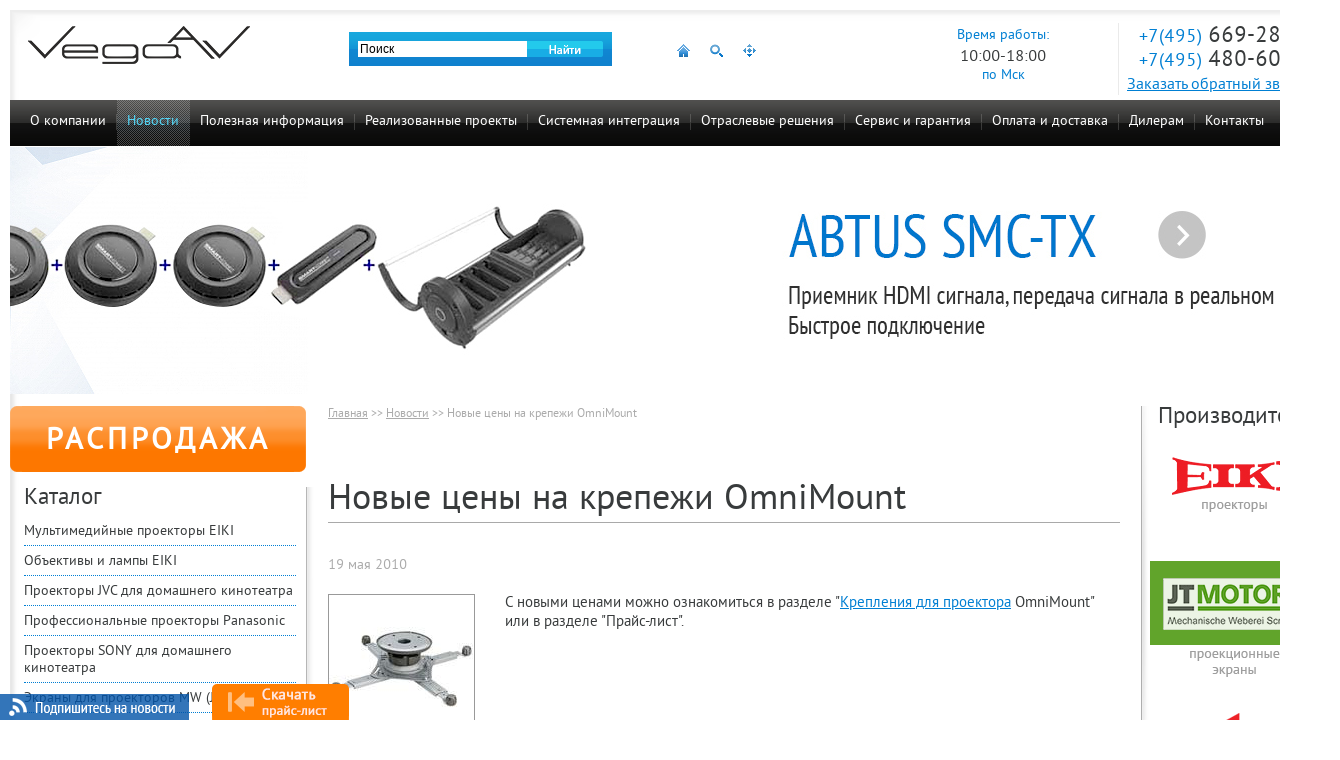

--- FILE ---
content_type: text/html; charset=UTF-8
request_url: https://www.vega-msk.ru/view/novye-tseny-na-krepezhi-omnimount/
body_size: 7681
content:
<!DOCTYPE HTML PUBLIC "-//W3C//DTD HTML 4.01//EN" "http://www.w3.org/TR/html4/strict.dtd">
<html>
<head>
	<meta HTTP-EQUIV="Content-Type" CONTENT="text/html; charset=utf-8">
	<meta name="viewport" content="width=100%">
	<meta name="tagline" content="http://techart.ru/">
	<link rel="icon" type="image/x-icon" href="https://www.vega-msk.ru/favicon.ico" />
	<title>Новые цены на крепежи OmniMount</title>
<meta name="description" content="C новыми ценами можно ознакомиться в разделе &quot;Крепления для проектора OmniMount&quot; или в разделе &quot;Прайс-лист&quot;." />
<meta name="keywords" content="новости компания vega вега проекторы проекционное оборудование техника видеопроекторы новинки события" />
<link rel="stylesheet" type="text/css" href="/styles/site.css?1583922294" />
<link rel="stylesheet" type="text/css" href="/styles/facebox.css?1338984795" />
<link rel="stylesheet" type="text/css" href="/styles/forms.css?1503991892" />
<script src="/scripts/jquery.js?1503991857"></script>
<script src="/scripts/jquery/jquery.jcarousel.min.js?1338984774"></script>
<script src="/scripts/jquery/jquery.mousewheel.js?1503991866"></script>
<script src="/scripts/jquery/facebox.js?1338984774"></script>
<script src="/scripts/up_button.js?1384933070"></script>
<script src="/scripts/site.js?1538643720"></script>
<script src="/scripts/disabletext.js?1391082733"></script>
<script src="/scripts/livetex.js?1484659239"></script>
<script src="/scripts/jquery/mask.js?1517389181"></script>



	<script type="text/javascript">
$(function() { $.get('/visitors/update/', {'uri':'/view/novye-tseny-na-krepezhi-omnimount/', 'referer':''}, function(data) { $("#visitors_uid").text(data); }); });
</script>

	<script>
  (function(i,s,o,g,r,a,m){i['GoogleAnalyticsObject']=r;i[r]=i[r]||function(){
  (i[r].q=i[r].q||[]).push(arguments)},i[r].l=1*new Date();a=s.createElement(o),
  m=s.getElementsByTagName(o)[0];a.async=1;a.src=g;m.parentNode.insertBefore(a,m)
  })(window,document,'script','//www.google-analytics.com/analytics.js','ga');

  ga('create', 'UA-9582116-1', 'auto');
  ga('send', 'pageview');
  setTimeout("ga('send', 'event', '15 seconds', 'read')",15000);
</script>


<!-- Yandex.Metrika counter -->
<script type="text/javascript" >
   (function(m,e,t,r,i,k,a){m[i]=m[i]||function(){(m[i].a=m[i].a||[]).push(arguments)};
   m[i].l=1*new Date();k=e.createElement(t),a=e.getElementsByTagName(t)[0],k.async=1,k.src=r,a.parentNode.insertBefore(k,a)})
   (window, document, "script", "https://mc.yandex.ru/metrika/tag.js", "ym");

   ym(11098288, "init", {
        id:11098288,
        clickmap:true,
        trackLinks:true,
        accurateTrackBounce:true,
        webvisor:true
   });
</script>
<noscript><div><img src="https://mc.yandex.ru/watch/11098288" style="position:absolute; left:-9999px;" alt="" /></div></noscript>
<!-- /Yandex.Metrika counter -->
		<script src='https://www.google.com/recaptcha/api.js?hl=ru'></script>
</head>

<body id="work">
	<div id="site-container">

		<div id="header"><div class="header_left_bg"><div class="header_right_bg">
			<div class="right">
								<div class="worktime">
					<div>Время работы:</div>
					<div class="time">10:00-18:00</div>
					<div>по Мск</div>
				</div>
				<div class="contacts">
					<span class="phone ya-phone-1"><span class="code">+7(495)</span> 669-28-14</span>
					<span class="phone ya-phone-new"><span class="code">+7(495)</span> 480-60-27</span>
					<a href="#" id="callback_link" onClick="return false;">Заказать обратный звонок</a>
				</div>
			</div>

			<a href="/" class="logo"><img src="/image/layout/logo_av.png" width="222" height="39" /></a>

			<div id="top_counters">
			</div>

			<div class="center">

				<noprint>
					<div id="top_search">
						<form name="top_search" action="/search/" method="get" />
							<input type="hidden" name="searchid" value="1909391"/><input type="hidden" name="l10n" value="ru"/><input type="hidden" name="reqenc" value=""/>
							<input type="text" name="text" value="Поиск" id="top_search_text" class="text" default_value="Поиск" />
							<input type="image" name="submit" src="/image/0.gif" class="button" />
						</form>
					</div>

					<script type="text/javascript">
						var top_seart_text = $('#top_search_text');

						if(!top_seart_text.val()) top_seart_text.val(top_seart_text.attr('default_value'));

						top_seart_text.bind("focus", function() {
							if($(this).val() == $(this).attr('default_value')) $(this).val('');
						});

						top_seart_text.bind("change", function() {
							if($(this).val() == '') $(this).val($(this).attr('default_value'));
						});

						$('#top_search').bind("submit", function() {
							if($('#top_search_text').val() == $('#top_search_text').attr('default_value') || $('#top_search_text').val() == '') return false;
						});
					</script>

				</noprint>

				<div id="top_icons">
					<a href="/" class="home"></a>					<a href="/search/" class="search"></a>
					<a href="/sitemap.htm" class="sitemap"></a>
				</div>

			</div>
		</div></div></div>

		<div id="top"></div>
		<div id="topmenu">
						<ul class="level0">
<li class="level0 first"><a href="/about/"  class="level0 first">О компании</a></li>
<li class="level0 current"><a href="/news/"  class="level0 current">Новости</a></li>
<li class="level0"><a href="/information/"  class="level0">Полезная информация</a><ul class="level1">
<li class="level1 first"><a href="/information/manuals/"  class="level1 first">Инструкции</a></li>
<li class="level1"><a href="/information/catalogues/"  class="level1">Каталоги</a></li>
<li class="level1"><a href="/information/articles/"  class="level1">Статьи</a></li>
<li class="level1"><a href="/information/video/"  class="level1">Видео</a></li>
<li class="level1 last"><a href="/information/faq/"  class="level1 last">Вопросы и ответы</a></li>
</ul>
</li>
<li class="level0"><a href="/installation/projects/"  class="level0">Реализованные проекты</a></li>
<li class="level0"><a href="/installation/systems-integration/"  class="level0">Системная интеграция</a></li>
<li class="level0"><a href="/branches/"  class="level0">Отраслевые решения</a><ul class="level1">
<li class="level1 first"><a href="/branches/aktovyj-zal-shkoly/"  class="level1 first">Актовый зал школы</a></li>
<li class="level1"><a href="/branches/potochnaja-auditorija-vuza/"  class="level1">Поточная аудитория ВУЗа</a></li>
<li class="level1"><a href="/branches/lekcionnyj-zal-vuza/"  class="level1">Лекционный зал ВУЗа</a></li>
<li class="level1"><a href="/branches/uchebnaja-auditorija-vuza/"  class="level1">Учебная аудитория ВУЗа</a></li>
<li class="level1"><a href="/branches/domashnij-kinoteatr/"  class="level1">Домашний кинотеатр</a></li>
<li class="level1"><a href="/branches/letnij-kinoteatr/"  class="level1">Летний кинотеатр</a></li>
<li class="level1"><a href="/branches/mini-kinoteatr-na-20-mest/"  class="level1">Мини-кинотеатр на 20 мест</a></li>
<li class="level1"><a href="/branches/restoran/"  class="level1">Ресторан</a></li>
<li class="level1"><a href="/branches/kafe/"  class="level1">Кафе</a></li>
<li class="level1"><a href="/branches/sport-bar/"  class="level1">Спорт бар</a></li>
<li class="level1"><a href="/branches/konferenc-zal-na-20-mest/"  class="level1">Конференц-зал на 20 мест</a></li>
<li class="level1"><a href="/branches/konferenc-zal-na-10-mest/"  class="level1">Конференц-зал на 10 мест</a></li>
<li class="level1"><a href="/branches/zal-zasedanij-na-100-mest/"  class="level1">Зал заседаний на 100 мест</a></li>
<li class="level1"><a href="/branches/zal-zasedanij-na-50-mest/"  class="level1">Зал заседаний на 50 мест</a></li>
<li class="level1"><a href="/branches/peregovornaja-komnata-na-10-mest/"  class="level1">Переговорная комната на 10 мест</a></li>
<li class="level1"><a href="/branches/interaktivnaja-vitrina-v-magazine/"  class="level1">Интерактивная витрина в магазине</a></li>
<li class="level1"><a href="/branches/reklama-v-torgovom-zale/"  class="level1">Реклама в торговом зале</a></li>
<li class="level1"><a href="/branches/interaktivnaja-vystavka/"  class="level1">Интерактивная выставка</a></li>
<li class="level1"><a href="/branches/koncertnyj-zal/"  class="level1">Концертный зал</a></li>
<li class="level1"><a href="/branches/teatralnyj-spektakl/"  class="level1">Театральный спектакль</a></li>
<li class="level1"><a href="/branches/telestudija/"  class="level1">Телестудия</a></li>
<li class="level1"><a href="/branches/fitnes-club/"  class="level1">Фитнес клуб</a></li>
<li class="level1 last"><a href="/branches/chastnij-kinoteatr/"  class="level1 last">Частный кинотеатр</a></li>
</ul>
</li>
<li class="level0"><a href="/service/"  class="level0">Сервис и гарантия</a><ul class="level1">
<li class="level1 first"><a href="/service/#center"  class="level1 first">Сервисный центр</a></li>
<li class="level1"><a href="/service/#cleaner"  class="level1">Стоимость чистки</a></li>
<li class="level1"><a href="/service/#repair"  class="level1">Стоимость ремонта</a></li>
<li class="level1"><a href="/service/#regions"  class="level1">Сервис в регионах</a></li>
<li class="level1 last"><a href="/service/#guarantees"  class="level1 last">Гарантийные обязательства</a></li>
</ul>
</li>
<li class="level0"><a href="/payment-and-delivery/"  class="level0">Оплата и доставка</a></li>
<li class="level0"><a href="/for-dealers/"  class="level0">Дилерам</a></li>
<li class="level0 last"><a href="/contacts/"  class="level0 last">Контакты</a><ul class="level1">
<li class="level1 first"><a href="/contacts/#contacts"  class="level1 first">Наши контакты</a></li>
<li class="level1 last"><a href="/contacts/#partners"  class="level1 last">Региональные партнеры</a></li>
</ul>
</li>
</ul>

			
		</div>

				<div id="top-banner"><a href="/banners/click/251/" title=""><img src="/image/0.gif" width="100%" height="247" alt="" style="background: url('/files/banners/200/img-251.jpg') no-repeat center top;"></a></div>
				<div id="middle-container"><div id="mc-right-shadow">
			<table id="mc-tbl">
			<tr>
				<td id="mc-left-col" class="mc-col">
					<a href="/sales/" class="btn_leftcol_sale">РАСПРОДАЖА</a>
					<div class="rborder"><div class="bborder">
						<div class="caption">Каталог</div>
						<div id="leftmenu">
							<div class="level1">
	<a href="/catalog/projectors/" class="level1 first">Мультимедийные проекторы EIKI</a></div>
<div class="level1">
	<a href="/catalog/projectors-parts/" class="level1">Объективы и лампы EIKI</a></div>
<div class="level1">
	<a href="/catalog/projectors-jvc/" class="level1">Проекторы JVC для домашнего кинотеатра</a></div>
<div class="level1">
	<a href="/catalog/projectors-panasonic/" class="level1">Профессиональные проекторы Panasonic</a></div>
<div class="level1">
	<a href="/catalog/projectors-sony/" class="level1">Проекторы SONY для домашнего кинотеатра</a></div>
<div class="level1">
	<a href="/catalog/screens/" class="level1">Экраны для проекторов MW (JT Motors)</a></div>
<div class="level1">
	<a href="/catalog/remote-control-a-ok/" class="level1">Дистанционное управление A-OK</a></div>
<div class="level1">
	<a href="/catalog/switching/" class="level1">Коммутационное оборудование</a></div>
<div class="level1">
	<a href="/catalog/fasteners/" class="level1">Крепежи для проекторов и LCD</a></div>
<div class="level1">
	<a href="/catalog/rest/" class="level1">Стенды для LCD панелей</a></div>
<div class="level1">
	<a href="/catalog/cables/" class="level1">Кабели и переходники</a></div>
<div class="level1">
	<a href="/catalog/lifts/" class="level1">Лифты для проекторов</a></div>
<div class="level1">
	<a href="/catalog/wi-fi/" class="level1">Wi-Fi приемники для проекторов</a></div>
<div class="level1">
	<a href="/catalog/audiosystems/" class="level1">Акустические системы</a></div>
<div class="level1">
	<a href="/catalog/zvukovye-resivery/" class="level1">Звуковые ресиверы</a></div>
<div class="level1">
	<a href="/catalog/microfony/" class="level1">Микрофоны</a></div>
<div class="level1">
	<a href="/catalog/blu-ray-players/" class="level1">Blu-Ray проигрыватели</a></div>
<div class="level1">
	<a href="/catalog/conference-systems/" class="level1">Конференц-системы</a></div>
<div class="level1">
	<a href="/catalog/click-share/" class="level1">Беспроводные системы презентации ClickShare</a></div>
<div class="level1">
	<a href="/catalog/spinetix/" class="level1">Медиаплееры Spinetix</a></div>
<div class="level1">
	<a href="/catalog/mediapleeri/" class="level1">Медиаплееры Dune</a></div>
<div class="level1">
	<a href="/catalog/video-conferencing/" class="level1">Видеоконференцсвязь (ВКС) Polycom</a></div>
<div class="level1">
	<a href="/catalog/video-mixers/" class="level1 last">Видеомикшеры Roland</a></div>

						</div>
					</div></div>

					<div id="leftcol_contacts">
						<p><strong>Почта:</strong> <a href="mailto:info@vega-av.ru">info@vega-av.ru</a></p>
						<p><img src="/image/layout/i-wa.png" width="15" height="15" align="top" /> +79261581356 (Алексей)</p>
						<p><img src="/image/layout/i-wa.png" width="15" height="15" align="top" /> +79166542966 (Владимир)</p>
					</div>

					<div id="leftcol_banners">
						
					</div>

				</td>
				<td id="mc-center-col" class="mc-col">
					<div id="content">
						<div class="route">
	<a href="/">Главная</a>
	 >> <a href="/news/">Новости</a> >> <span class="last">Новые цены на крепежи OmniMount</span></div>

						
						
<!-- AddThis Button BEGIN -->
<div class="addthis_toolbox addthis_default_style" style="margin-top: 20px;">
<a class="addthis_button_preferred_1"></a>
<a class="addthis_button_preferred_2"></a>
<a class="addthis_button_preferred_3"></a>
<a class="addthis_button_preferred_4"></a>
<a class="addthis_button_compact"></a>
<a class="addthis_counter addthis_bubble_style"></a>
</div>
<script type="text/javascript" src="//s7.addthis.com/js/300/addthis_widget.js#pubid=ra-519cb58712d99933"></script>
<!-- AddThis Button END -->

<h1>Новые цены на крепежи OmniMount</h1>
<div class="lent-item-date">19 мая 2010</div>

<p><img class="img-left" src="/files/treecontent/items/attaches/1200/1260/k.jpg" alt="Новые цены на крепежи OmniMount" width="145" height="125" /></p>
<p>C новыми ценами можно ознакомиться в разделе "<a href="https://www.vega-msk.ru/catalog/fasteners/projectors/">Крепления для проектора</a> OmniMount" или в разделе "Прайс-лист".</p>
<div class="lent-item-prevnext-cont">
	<a href="/view/novye-installyatsii-ot-nashih-partnerov-interaktivnaya-kniga-v-muzee/" class="prev">Предыдущая</a>	<a href="/view/novyi-proektor-eiki-lc-xb43n-s-funktsiei-peredachi-video-po-wi-fi/" class="next">Следующая</a>	<p class="clear"><a href="/news/">Все новости</a></p>
</div>

					</div>
				</td>
				<td id="mc-right-col" class="mc-col">
					<div class="lborder"><div class="bborder">
						
														<div class="caption">Производители</div>
							<a href="https://www.vega-msk.ru/" class="pic1" target="_blank"></a>
							<a href="https://www.mw-screens.ru/" class="pic2" target="_blank"></a>
							<a href="https://www.vega-msk.ru/" class="pic3" target="_blank"></a>
							<a href="https://aoktechnology.ru/" class="pic8" target="_blank"></a>
							<a href="https://www.kramer-russia.ru/" class="pic5" target="_blank"></a>
																		</div></div>
				</td>
			</tr>
			</table>

		</div></div>


		<div id="footer">
			<table class="tbl">
			<tr class="top">
				<td class="left">
					<div class="block">
						<h2>Контакты</h2>
						<p><b>Тел:</b> +7(495) 669-28-14, +7(495) 480-60-27</p>
						<p><b>E-mail:</b> <a href="mailto:info@vega-av.ru">info@vega-av.ru</a></p>
						<p class="privacy"><a href="/privacy/">Политика конфиденциальности</a></p>
					</div>
				</td>

				<td class="contacts">
					<div class="block">
						<p><img src="/image/layout/i-wa.png" width="15" height="15" align="top" /> +79261581356 (Алексей)</p>
						<p><img src="/image/layout/i-wa.png" width="15" height="15" align="top" /> +79166542966 (Владимир)</p>
					</div>
				</td>

				<td class="copyright-techart">
					<div class="block">
						<a href="https://techart.ru" target="_blank">Web-дизайн</a>, <a href="https://web.techart.ru" target="_blank">создание</a>,<br />
						<a href="https://web.techart.ru" target="_blank">сопровождение</a>,
						<a href="https://promo.techart.ru/" target="_blank">продвижение</a> -<br />
						<a href="https://techart.ru" class="logo-techart" target="_blank"><img src="/image/0.gif" width="40" height="19" align="absmiddle" /></a>
					</div>
				</td>

				<td class="right">
					<div class="block"><div class="logo">
						Copyright &copy; VEGA<br />
						презентационное и проекционное оборудование,<br />
						2003-2026<br />
						<div class="i-facebook"><a href="https://www.facebook.com/VegaAV.company" target="_blank"><img src="/image/layout/i-facebook.png" width="16" height="16" align="absmiddle" /></a> <a href="https://www.facebook.com/VegaAV.company" target="_blank">Присоединяйтесь к нам на Facebook</a></div>
						<div class="i-twitter"><a href="https://twitter.com/vegamsk" target="_blank"><img src="/image/layout/i-twitter.png" width="16" height="16" align="absmiddle" /></a> <a href="https://twitter.com/vegamsk" target="_blank">Следите за нами в Twitter</a></div>
						<div class="i-youtube"><a href="http://www.youtube.com/c/VegamskRu-company" target="_blank"><img src="/image/layout/i-youtube.png" width="16" height="16" align="absmiddle" /></a> <a href="http://www.youtube.com/c/VegamskRu-company" target="_blank">Наш канал на Youtube</a></div>

						<a href="https://vega-msk.ru/view/2378/"><img src="/image/layout/best-site-2013_1.gif" width="88" height="31" id="best-site-2013" /></a>
						<a href="https://vega-msk.ru/view/2438/"><img src="/image/layout/i_goldsite_1.gif" width="88" height="31" id="gold-site-2013" /></a>

					</div></div>
				</td>
			</tr>
			</table>
			<table class="footer-counters">
			<tr>
				<td class="left"><img src="/image/0.gif" width="15" height="1" /></td>
				<td class="counters" nowrap>
					<!--LiveInternet counter--><script type="text/javascript"><!--
document.write("<a href='http://www.liveinternet.ru/click' "+
"target=_blank><img src='//counter.yadro.ru/hit?t41.5;r"+
escape(document.referrer)+((typeof(screen)=="undefined")?"":
";s"+screen.width+"*"+screen.height+"*"+(screen.colorDepth?
screen.colorDepth:screen.pixelDepth))+";u"+escape(document.URL)+
";"+Math.random()+
"' alt='' title='LiveInternet' "+
"border='0' width='31' height='31'><\/a>")
//--></script><!--/LiveInternet-->


				</td>
				<td class="right" width="90%"><img src="/image/0.gif" width="15" height="1" /></td>
			</tr>
			</table>

		</div>

		
			<div id="callback" class="hide">
				<div id="callback_close"></div>
				<div class="form">
<form action="/forms/callback/" method="post" id="callback_form" enctype="application/x-www-form-urlencoded" onSubmit="return check_callback(this);"><fieldset><input type="hidden" name="callback[_form_name_]" value="callback" id="callback__form_name_" /><input type="hidden" name="callback[_referer_]" value="c541fc04fb892f10f58e592bf7de6c63" id="callback__referer_" /><table class="form">
<tr>
	<th><label for="phone">Телефон:<em>*</em></label></th>
	<td class="input-text"><input type="text" name="callback[phone]" value="" id="callback_phone" data-phone-mask="true" style="width:100%" /></td>
</tr>
<tr>
	<th><label for="name">Имя, фамилия:<em>*</em></label></th>
	<td class="input-text"><input type="text" name="callback[name]" value="" id="callback_name" style="width:100%" /></td>
</tr>
<tr>
	<th><label for="time">Время звонка:</label></th>
	<td class="input-text"><input type="text" name="callback[time]" value="" id="callback_time" style="width:100%" /></td>
</tr>
<script type="text/javascript">
<!--	
	document.write('<input type="hidden" name="');
	document.write('callback[protect]');
	document.write('" value="');
	document.write(29-22,76-72,102-93,103-94,84-80);
	document.write('">');
//-->	
</script>


<tr>
	<td colspan="2" style="padding-right: 0;"><div class="g-recaptcha" data-sitekey="6Lcx3w0UAAAAAMHY94FVuOfru0P8UhTSo4NVS-lw" style="float: right;"></div></td>
</tr>


<tr class="note">
	<th>&nbsp;</th>
	<td><em>*</em> Поля, обязательные для заполнения</td>
</tr>
<tr class="note_privacy">
	<td colspan="2">
		Я подтверждаю свое согласие на обработку компанией VEGA AV моих персональных данных, указанных в форме, в целях и пределах, установленных законодательством РФ о персональных данных в рамках проводимых мероприятий в течение неопределенного срока.
	</td>
</tr>
<tr>
	<th></th>


	<td class="td_submit"><input type="image" src="/image/0.gif" class="submit_image_button" style="background-image: url('/image/layout/callback_button.jpg');  width: 106px; height: 26px;" ></td>
</tr>

</table>

<script type="text/javascript">
		$('#callback_form input[default_value]').each(function() {
		if(!$(this).val()) $(this).val($(this).attr('default_value'));

		$(this).bind("focus", function() {
			if($(this).val() == $(this).attr('default_value')) $(this).val('');
		});

		$(this).bind("change", function() {
			if($(this).val() == '') $(this).val($(this).attr('default_value'));
		});

	});
	$('#callback_form').each(function() {
		
		if($('input[default_value]', this).length) {
			$(this).bind("submit", function() {
				$('input[default_value]', this).each(function() {
					if($(this).val() == $(this).attr('default_value')) $(this).val('');
				});
			});
		}
	});
</script></fieldset></form></div>
<script type="text/javascript">
<!--
function check_callback(form) {
		if (!document.getElementById('callback_phone').value.match(/^\+\d{1}\s{1}\(\d{3}\)\s{1}\d{3}\s{1}\d{4}$/)) {
		alert("Введите номер телефона!");
		document.getElementById('callback_phone').focus();
		return false;
	}
			if (document.getElementById('callback_name').value=='') {
		alert("Введите имя!");
		document.getElementById('callback_name').focus();
		return false;
	}
		return true;
}

	$('#callback_form input').each(function() {
		var $input = $(this);
		if ($input.data('phone-mask')) {
			$input.mask('+7 (999) 999 9999');
		}
	});
//-->
</script>
			</div>
			<script type="text/javascript">
				$('#callback_link').click(function() {
					$('#callback').toggleClass('hide');
					return false;
				});
				$('#callback_close').click(function() {
					$('#callback').addClass('hide');
					return false;
				});
			</script>

		
	</div>

			<div id="subscribe_cont">
			<span id="subscribe_close"></span>

			<div class="collapse_block"><form action="/subscribe/" method="post" id="subscribe_form">
  <div class="table-border">
	  <table border="0">
		 <tr>
			<td><input type="text" id="subscribe_email" name="subscribe[email]" value="Ваш Email" onclick="if (this.value == 'Ваш Email') this.value=''; else this.focus();" onblur="if (this.value == '') this.value='Ваш Email'" /></td>
		 </tr>
		 <tr>
			<td class="note_privacy">Согласен с <a href="/privacy/">политикой конфиденциальности</a></td>
		 </tr>
		 <tr>
			<td class="submit"><input type="image" id="subscribe_submit" src="/image/0.gif" /></td>
		 </tr>
	  </table>
  </div>
</form>
</div>

			<a href="/subscribe/" id="subscribe_title"><img src="/image/layout/subscribe_title.png" width="189" height="26" /></a>

		</div>

		<script type="text/javascript">
			$('#subscribe_title').click( function () { $('#subscribe_cont').toggleClass('show'); return false; } );
			$('#subscribe_close').click( function () { $('#subscribe_cont').removeClass('show'); return false; } );
		</script>
	
	<div id="visitors_top">Номер посетителя <span id="visitors_uid"></span></div>

<!-- Yandex.Metrika Marked Phone -->
<script type="text/javascript" src="//mc.yandex.ru/metrika/phone.js?counter=11098288" defer="defer"></script>
<!-- /Yandex.Metrika Marked Phone -->


<script type="text/javascript">
		disableEvent();
	</script>
<a id="btn_download_price1" href="/files/vars/82/vega-av-12-05-22.zip" onclick="ga('send', 'event', 'clic', 'price', 'priceload'); yaCounter11098288.reachGoal('pricelist'); return true;"><img src="/image/layout/btn_downloadprice_1.png" width="36" height="137" /></a>

<a id="scroll-top" href="#top"></a>
</body>
</html>


--- FILE ---
content_type: text/html; charset=utf-8
request_url: https://www.google.com/recaptcha/api2/anchor?ar=1&k=6Lcx3w0UAAAAAMHY94FVuOfru0P8UhTSo4NVS-lw&co=aHR0cHM6Ly93d3cudmVnYS1tc2sucnU6NDQz&hl=ru&v=N67nZn4AqZkNcbeMu4prBgzg&size=normal&anchor-ms=20000&execute-ms=30000&cb=y0pww5kmrds
body_size: 49468
content:
<!DOCTYPE HTML><html dir="ltr" lang="ru"><head><meta http-equiv="Content-Type" content="text/html; charset=UTF-8">
<meta http-equiv="X-UA-Compatible" content="IE=edge">
<title>reCAPTCHA</title>
<style type="text/css">
/* cyrillic-ext */
@font-face {
  font-family: 'Roboto';
  font-style: normal;
  font-weight: 400;
  font-stretch: 100%;
  src: url(//fonts.gstatic.com/s/roboto/v48/KFO7CnqEu92Fr1ME7kSn66aGLdTylUAMa3GUBHMdazTgWw.woff2) format('woff2');
  unicode-range: U+0460-052F, U+1C80-1C8A, U+20B4, U+2DE0-2DFF, U+A640-A69F, U+FE2E-FE2F;
}
/* cyrillic */
@font-face {
  font-family: 'Roboto';
  font-style: normal;
  font-weight: 400;
  font-stretch: 100%;
  src: url(//fonts.gstatic.com/s/roboto/v48/KFO7CnqEu92Fr1ME7kSn66aGLdTylUAMa3iUBHMdazTgWw.woff2) format('woff2');
  unicode-range: U+0301, U+0400-045F, U+0490-0491, U+04B0-04B1, U+2116;
}
/* greek-ext */
@font-face {
  font-family: 'Roboto';
  font-style: normal;
  font-weight: 400;
  font-stretch: 100%;
  src: url(//fonts.gstatic.com/s/roboto/v48/KFO7CnqEu92Fr1ME7kSn66aGLdTylUAMa3CUBHMdazTgWw.woff2) format('woff2');
  unicode-range: U+1F00-1FFF;
}
/* greek */
@font-face {
  font-family: 'Roboto';
  font-style: normal;
  font-weight: 400;
  font-stretch: 100%;
  src: url(//fonts.gstatic.com/s/roboto/v48/KFO7CnqEu92Fr1ME7kSn66aGLdTylUAMa3-UBHMdazTgWw.woff2) format('woff2');
  unicode-range: U+0370-0377, U+037A-037F, U+0384-038A, U+038C, U+038E-03A1, U+03A3-03FF;
}
/* math */
@font-face {
  font-family: 'Roboto';
  font-style: normal;
  font-weight: 400;
  font-stretch: 100%;
  src: url(//fonts.gstatic.com/s/roboto/v48/KFO7CnqEu92Fr1ME7kSn66aGLdTylUAMawCUBHMdazTgWw.woff2) format('woff2');
  unicode-range: U+0302-0303, U+0305, U+0307-0308, U+0310, U+0312, U+0315, U+031A, U+0326-0327, U+032C, U+032F-0330, U+0332-0333, U+0338, U+033A, U+0346, U+034D, U+0391-03A1, U+03A3-03A9, U+03B1-03C9, U+03D1, U+03D5-03D6, U+03F0-03F1, U+03F4-03F5, U+2016-2017, U+2034-2038, U+203C, U+2040, U+2043, U+2047, U+2050, U+2057, U+205F, U+2070-2071, U+2074-208E, U+2090-209C, U+20D0-20DC, U+20E1, U+20E5-20EF, U+2100-2112, U+2114-2115, U+2117-2121, U+2123-214F, U+2190, U+2192, U+2194-21AE, U+21B0-21E5, U+21F1-21F2, U+21F4-2211, U+2213-2214, U+2216-22FF, U+2308-230B, U+2310, U+2319, U+231C-2321, U+2336-237A, U+237C, U+2395, U+239B-23B7, U+23D0, U+23DC-23E1, U+2474-2475, U+25AF, U+25B3, U+25B7, U+25BD, U+25C1, U+25CA, U+25CC, U+25FB, U+266D-266F, U+27C0-27FF, U+2900-2AFF, U+2B0E-2B11, U+2B30-2B4C, U+2BFE, U+3030, U+FF5B, U+FF5D, U+1D400-1D7FF, U+1EE00-1EEFF;
}
/* symbols */
@font-face {
  font-family: 'Roboto';
  font-style: normal;
  font-weight: 400;
  font-stretch: 100%;
  src: url(//fonts.gstatic.com/s/roboto/v48/KFO7CnqEu92Fr1ME7kSn66aGLdTylUAMaxKUBHMdazTgWw.woff2) format('woff2');
  unicode-range: U+0001-000C, U+000E-001F, U+007F-009F, U+20DD-20E0, U+20E2-20E4, U+2150-218F, U+2190, U+2192, U+2194-2199, U+21AF, U+21E6-21F0, U+21F3, U+2218-2219, U+2299, U+22C4-22C6, U+2300-243F, U+2440-244A, U+2460-24FF, U+25A0-27BF, U+2800-28FF, U+2921-2922, U+2981, U+29BF, U+29EB, U+2B00-2BFF, U+4DC0-4DFF, U+FFF9-FFFB, U+10140-1018E, U+10190-1019C, U+101A0, U+101D0-101FD, U+102E0-102FB, U+10E60-10E7E, U+1D2C0-1D2D3, U+1D2E0-1D37F, U+1F000-1F0FF, U+1F100-1F1AD, U+1F1E6-1F1FF, U+1F30D-1F30F, U+1F315, U+1F31C, U+1F31E, U+1F320-1F32C, U+1F336, U+1F378, U+1F37D, U+1F382, U+1F393-1F39F, U+1F3A7-1F3A8, U+1F3AC-1F3AF, U+1F3C2, U+1F3C4-1F3C6, U+1F3CA-1F3CE, U+1F3D4-1F3E0, U+1F3ED, U+1F3F1-1F3F3, U+1F3F5-1F3F7, U+1F408, U+1F415, U+1F41F, U+1F426, U+1F43F, U+1F441-1F442, U+1F444, U+1F446-1F449, U+1F44C-1F44E, U+1F453, U+1F46A, U+1F47D, U+1F4A3, U+1F4B0, U+1F4B3, U+1F4B9, U+1F4BB, U+1F4BF, U+1F4C8-1F4CB, U+1F4D6, U+1F4DA, U+1F4DF, U+1F4E3-1F4E6, U+1F4EA-1F4ED, U+1F4F7, U+1F4F9-1F4FB, U+1F4FD-1F4FE, U+1F503, U+1F507-1F50B, U+1F50D, U+1F512-1F513, U+1F53E-1F54A, U+1F54F-1F5FA, U+1F610, U+1F650-1F67F, U+1F687, U+1F68D, U+1F691, U+1F694, U+1F698, U+1F6AD, U+1F6B2, U+1F6B9-1F6BA, U+1F6BC, U+1F6C6-1F6CF, U+1F6D3-1F6D7, U+1F6E0-1F6EA, U+1F6F0-1F6F3, U+1F6F7-1F6FC, U+1F700-1F7FF, U+1F800-1F80B, U+1F810-1F847, U+1F850-1F859, U+1F860-1F887, U+1F890-1F8AD, U+1F8B0-1F8BB, U+1F8C0-1F8C1, U+1F900-1F90B, U+1F93B, U+1F946, U+1F984, U+1F996, U+1F9E9, U+1FA00-1FA6F, U+1FA70-1FA7C, U+1FA80-1FA89, U+1FA8F-1FAC6, U+1FACE-1FADC, U+1FADF-1FAE9, U+1FAF0-1FAF8, U+1FB00-1FBFF;
}
/* vietnamese */
@font-face {
  font-family: 'Roboto';
  font-style: normal;
  font-weight: 400;
  font-stretch: 100%;
  src: url(//fonts.gstatic.com/s/roboto/v48/KFO7CnqEu92Fr1ME7kSn66aGLdTylUAMa3OUBHMdazTgWw.woff2) format('woff2');
  unicode-range: U+0102-0103, U+0110-0111, U+0128-0129, U+0168-0169, U+01A0-01A1, U+01AF-01B0, U+0300-0301, U+0303-0304, U+0308-0309, U+0323, U+0329, U+1EA0-1EF9, U+20AB;
}
/* latin-ext */
@font-face {
  font-family: 'Roboto';
  font-style: normal;
  font-weight: 400;
  font-stretch: 100%;
  src: url(//fonts.gstatic.com/s/roboto/v48/KFO7CnqEu92Fr1ME7kSn66aGLdTylUAMa3KUBHMdazTgWw.woff2) format('woff2');
  unicode-range: U+0100-02BA, U+02BD-02C5, U+02C7-02CC, U+02CE-02D7, U+02DD-02FF, U+0304, U+0308, U+0329, U+1D00-1DBF, U+1E00-1E9F, U+1EF2-1EFF, U+2020, U+20A0-20AB, U+20AD-20C0, U+2113, U+2C60-2C7F, U+A720-A7FF;
}
/* latin */
@font-face {
  font-family: 'Roboto';
  font-style: normal;
  font-weight: 400;
  font-stretch: 100%;
  src: url(//fonts.gstatic.com/s/roboto/v48/KFO7CnqEu92Fr1ME7kSn66aGLdTylUAMa3yUBHMdazQ.woff2) format('woff2');
  unicode-range: U+0000-00FF, U+0131, U+0152-0153, U+02BB-02BC, U+02C6, U+02DA, U+02DC, U+0304, U+0308, U+0329, U+2000-206F, U+20AC, U+2122, U+2191, U+2193, U+2212, U+2215, U+FEFF, U+FFFD;
}
/* cyrillic-ext */
@font-face {
  font-family: 'Roboto';
  font-style: normal;
  font-weight: 500;
  font-stretch: 100%;
  src: url(//fonts.gstatic.com/s/roboto/v48/KFO7CnqEu92Fr1ME7kSn66aGLdTylUAMa3GUBHMdazTgWw.woff2) format('woff2');
  unicode-range: U+0460-052F, U+1C80-1C8A, U+20B4, U+2DE0-2DFF, U+A640-A69F, U+FE2E-FE2F;
}
/* cyrillic */
@font-face {
  font-family: 'Roboto';
  font-style: normal;
  font-weight: 500;
  font-stretch: 100%;
  src: url(//fonts.gstatic.com/s/roboto/v48/KFO7CnqEu92Fr1ME7kSn66aGLdTylUAMa3iUBHMdazTgWw.woff2) format('woff2');
  unicode-range: U+0301, U+0400-045F, U+0490-0491, U+04B0-04B1, U+2116;
}
/* greek-ext */
@font-face {
  font-family: 'Roboto';
  font-style: normal;
  font-weight: 500;
  font-stretch: 100%;
  src: url(//fonts.gstatic.com/s/roboto/v48/KFO7CnqEu92Fr1ME7kSn66aGLdTylUAMa3CUBHMdazTgWw.woff2) format('woff2');
  unicode-range: U+1F00-1FFF;
}
/* greek */
@font-face {
  font-family: 'Roboto';
  font-style: normal;
  font-weight: 500;
  font-stretch: 100%;
  src: url(//fonts.gstatic.com/s/roboto/v48/KFO7CnqEu92Fr1ME7kSn66aGLdTylUAMa3-UBHMdazTgWw.woff2) format('woff2');
  unicode-range: U+0370-0377, U+037A-037F, U+0384-038A, U+038C, U+038E-03A1, U+03A3-03FF;
}
/* math */
@font-face {
  font-family: 'Roboto';
  font-style: normal;
  font-weight: 500;
  font-stretch: 100%;
  src: url(//fonts.gstatic.com/s/roboto/v48/KFO7CnqEu92Fr1ME7kSn66aGLdTylUAMawCUBHMdazTgWw.woff2) format('woff2');
  unicode-range: U+0302-0303, U+0305, U+0307-0308, U+0310, U+0312, U+0315, U+031A, U+0326-0327, U+032C, U+032F-0330, U+0332-0333, U+0338, U+033A, U+0346, U+034D, U+0391-03A1, U+03A3-03A9, U+03B1-03C9, U+03D1, U+03D5-03D6, U+03F0-03F1, U+03F4-03F5, U+2016-2017, U+2034-2038, U+203C, U+2040, U+2043, U+2047, U+2050, U+2057, U+205F, U+2070-2071, U+2074-208E, U+2090-209C, U+20D0-20DC, U+20E1, U+20E5-20EF, U+2100-2112, U+2114-2115, U+2117-2121, U+2123-214F, U+2190, U+2192, U+2194-21AE, U+21B0-21E5, U+21F1-21F2, U+21F4-2211, U+2213-2214, U+2216-22FF, U+2308-230B, U+2310, U+2319, U+231C-2321, U+2336-237A, U+237C, U+2395, U+239B-23B7, U+23D0, U+23DC-23E1, U+2474-2475, U+25AF, U+25B3, U+25B7, U+25BD, U+25C1, U+25CA, U+25CC, U+25FB, U+266D-266F, U+27C0-27FF, U+2900-2AFF, U+2B0E-2B11, U+2B30-2B4C, U+2BFE, U+3030, U+FF5B, U+FF5D, U+1D400-1D7FF, U+1EE00-1EEFF;
}
/* symbols */
@font-face {
  font-family: 'Roboto';
  font-style: normal;
  font-weight: 500;
  font-stretch: 100%;
  src: url(//fonts.gstatic.com/s/roboto/v48/KFO7CnqEu92Fr1ME7kSn66aGLdTylUAMaxKUBHMdazTgWw.woff2) format('woff2');
  unicode-range: U+0001-000C, U+000E-001F, U+007F-009F, U+20DD-20E0, U+20E2-20E4, U+2150-218F, U+2190, U+2192, U+2194-2199, U+21AF, U+21E6-21F0, U+21F3, U+2218-2219, U+2299, U+22C4-22C6, U+2300-243F, U+2440-244A, U+2460-24FF, U+25A0-27BF, U+2800-28FF, U+2921-2922, U+2981, U+29BF, U+29EB, U+2B00-2BFF, U+4DC0-4DFF, U+FFF9-FFFB, U+10140-1018E, U+10190-1019C, U+101A0, U+101D0-101FD, U+102E0-102FB, U+10E60-10E7E, U+1D2C0-1D2D3, U+1D2E0-1D37F, U+1F000-1F0FF, U+1F100-1F1AD, U+1F1E6-1F1FF, U+1F30D-1F30F, U+1F315, U+1F31C, U+1F31E, U+1F320-1F32C, U+1F336, U+1F378, U+1F37D, U+1F382, U+1F393-1F39F, U+1F3A7-1F3A8, U+1F3AC-1F3AF, U+1F3C2, U+1F3C4-1F3C6, U+1F3CA-1F3CE, U+1F3D4-1F3E0, U+1F3ED, U+1F3F1-1F3F3, U+1F3F5-1F3F7, U+1F408, U+1F415, U+1F41F, U+1F426, U+1F43F, U+1F441-1F442, U+1F444, U+1F446-1F449, U+1F44C-1F44E, U+1F453, U+1F46A, U+1F47D, U+1F4A3, U+1F4B0, U+1F4B3, U+1F4B9, U+1F4BB, U+1F4BF, U+1F4C8-1F4CB, U+1F4D6, U+1F4DA, U+1F4DF, U+1F4E3-1F4E6, U+1F4EA-1F4ED, U+1F4F7, U+1F4F9-1F4FB, U+1F4FD-1F4FE, U+1F503, U+1F507-1F50B, U+1F50D, U+1F512-1F513, U+1F53E-1F54A, U+1F54F-1F5FA, U+1F610, U+1F650-1F67F, U+1F687, U+1F68D, U+1F691, U+1F694, U+1F698, U+1F6AD, U+1F6B2, U+1F6B9-1F6BA, U+1F6BC, U+1F6C6-1F6CF, U+1F6D3-1F6D7, U+1F6E0-1F6EA, U+1F6F0-1F6F3, U+1F6F7-1F6FC, U+1F700-1F7FF, U+1F800-1F80B, U+1F810-1F847, U+1F850-1F859, U+1F860-1F887, U+1F890-1F8AD, U+1F8B0-1F8BB, U+1F8C0-1F8C1, U+1F900-1F90B, U+1F93B, U+1F946, U+1F984, U+1F996, U+1F9E9, U+1FA00-1FA6F, U+1FA70-1FA7C, U+1FA80-1FA89, U+1FA8F-1FAC6, U+1FACE-1FADC, U+1FADF-1FAE9, U+1FAF0-1FAF8, U+1FB00-1FBFF;
}
/* vietnamese */
@font-face {
  font-family: 'Roboto';
  font-style: normal;
  font-weight: 500;
  font-stretch: 100%;
  src: url(//fonts.gstatic.com/s/roboto/v48/KFO7CnqEu92Fr1ME7kSn66aGLdTylUAMa3OUBHMdazTgWw.woff2) format('woff2');
  unicode-range: U+0102-0103, U+0110-0111, U+0128-0129, U+0168-0169, U+01A0-01A1, U+01AF-01B0, U+0300-0301, U+0303-0304, U+0308-0309, U+0323, U+0329, U+1EA0-1EF9, U+20AB;
}
/* latin-ext */
@font-face {
  font-family: 'Roboto';
  font-style: normal;
  font-weight: 500;
  font-stretch: 100%;
  src: url(//fonts.gstatic.com/s/roboto/v48/KFO7CnqEu92Fr1ME7kSn66aGLdTylUAMa3KUBHMdazTgWw.woff2) format('woff2');
  unicode-range: U+0100-02BA, U+02BD-02C5, U+02C7-02CC, U+02CE-02D7, U+02DD-02FF, U+0304, U+0308, U+0329, U+1D00-1DBF, U+1E00-1E9F, U+1EF2-1EFF, U+2020, U+20A0-20AB, U+20AD-20C0, U+2113, U+2C60-2C7F, U+A720-A7FF;
}
/* latin */
@font-face {
  font-family: 'Roboto';
  font-style: normal;
  font-weight: 500;
  font-stretch: 100%;
  src: url(//fonts.gstatic.com/s/roboto/v48/KFO7CnqEu92Fr1ME7kSn66aGLdTylUAMa3yUBHMdazQ.woff2) format('woff2');
  unicode-range: U+0000-00FF, U+0131, U+0152-0153, U+02BB-02BC, U+02C6, U+02DA, U+02DC, U+0304, U+0308, U+0329, U+2000-206F, U+20AC, U+2122, U+2191, U+2193, U+2212, U+2215, U+FEFF, U+FFFD;
}
/* cyrillic-ext */
@font-face {
  font-family: 'Roboto';
  font-style: normal;
  font-weight: 900;
  font-stretch: 100%;
  src: url(//fonts.gstatic.com/s/roboto/v48/KFO7CnqEu92Fr1ME7kSn66aGLdTylUAMa3GUBHMdazTgWw.woff2) format('woff2');
  unicode-range: U+0460-052F, U+1C80-1C8A, U+20B4, U+2DE0-2DFF, U+A640-A69F, U+FE2E-FE2F;
}
/* cyrillic */
@font-face {
  font-family: 'Roboto';
  font-style: normal;
  font-weight: 900;
  font-stretch: 100%;
  src: url(//fonts.gstatic.com/s/roboto/v48/KFO7CnqEu92Fr1ME7kSn66aGLdTylUAMa3iUBHMdazTgWw.woff2) format('woff2');
  unicode-range: U+0301, U+0400-045F, U+0490-0491, U+04B0-04B1, U+2116;
}
/* greek-ext */
@font-face {
  font-family: 'Roboto';
  font-style: normal;
  font-weight: 900;
  font-stretch: 100%;
  src: url(//fonts.gstatic.com/s/roboto/v48/KFO7CnqEu92Fr1ME7kSn66aGLdTylUAMa3CUBHMdazTgWw.woff2) format('woff2');
  unicode-range: U+1F00-1FFF;
}
/* greek */
@font-face {
  font-family: 'Roboto';
  font-style: normal;
  font-weight: 900;
  font-stretch: 100%;
  src: url(//fonts.gstatic.com/s/roboto/v48/KFO7CnqEu92Fr1ME7kSn66aGLdTylUAMa3-UBHMdazTgWw.woff2) format('woff2');
  unicode-range: U+0370-0377, U+037A-037F, U+0384-038A, U+038C, U+038E-03A1, U+03A3-03FF;
}
/* math */
@font-face {
  font-family: 'Roboto';
  font-style: normal;
  font-weight: 900;
  font-stretch: 100%;
  src: url(//fonts.gstatic.com/s/roboto/v48/KFO7CnqEu92Fr1ME7kSn66aGLdTylUAMawCUBHMdazTgWw.woff2) format('woff2');
  unicode-range: U+0302-0303, U+0305, U+0307-0308, U+0310, U+0312, U+0315, U+031A, U+0326-0327, U+032C, U+032F-0330, U+0332-0333, U+0338, U+033A, U+0346, U+034D, U+0391-03A1, U+03A3-03A9, U+03B1-03C9, U+03D1, U+03D5-03D6, U+03F0-03F1, U+03F4-03F5, U+2016-2017, U+2034-2038, U+203C, U+2040, U+2043, U+2047, U+2050, U+2057, U+205F, U+2070-2071, U+2074-208E, U+2090-209C, U+20D0-20DC, U+20E1, U+20E5-20EF, U+2100-2112, U+2114-2115, U+2117-2121, U+2123-214F, U+2190, U+2192, U+2194-21AE, U+21B0-21E5, U+21F1-21F2, U+21F4-2211, U+2213-2214, U+2216-22FF, U+2308-230B, U+2310, U+2319, U+231C-2321, U+2336-237A, U+237C, U+2395, U+239B-23B7, U+23D0, U+23DC-23E1, U+2474-2475, U+25AF, U+25B3, U+25B7, U+25BD, U+25C1, U+25CA, U+25CC, U+25FB, U+266D-266F, U+27C0-27FF, U+2900-2AFF, U+2B0E-2B11, U+2B30-2B4C, U+2BFE, U+3030, U+FF5B, U+FF5D, U+1D400-1D7FF, U+1EE00-1EEFF;
}
/* symbols */
@font-face {
  font-family: 'Roboto';
  font-style: normal;
  font-weight: 900;
  font-stretch: 100%;
  src: url(//fonts.gstatic.com/s/roboto/v48/KFO7CnqEu92Fr1ME7kSn66aGLdTylUAMaxKUBHMdazTgWw.woff2) format('woff2');
  unicode-range: U+0001-000C, U+000E-001F, U+007F-009F, U+20DD-20E0, U+20E2-20E4, U+2150-218F, U+2190, U+2192, U+2194-2199, U+21AF, U+21E6-21F0, U+21F3, U+2218-2219, U+2299, U+22C4-22C6, U+2300-243F, U+2440-244A, U+2460-24FF, U+25A0-27BF, U+2800-28FF, U+2921-2922, U+2981, U+29BF, U+29EB, U+2B00-2BFF, U+4DC0-4DFF, U+FFF9-FFFB, U+10140-1018E, U+10190-1019C, U+101A0, U+101D0-101FD, U+102E0-102FB, U+10E60-10E7E, U+1D2C0-1D2D3, U+1D2E0-1D37F, U+1F000-1F0FF, U+1F100-1F1AD, U+1F1E6-1F1FF, U+1F30D-1F30F, U+1F315, U+1F31C, U+1F31E, U+1F320-1F32C, U+1F336, U+1F378, U+1F37D, U+1F382, U+1F393-1F39F, U+1F3A7-1F3A8, U+1F3AC-1F3AF, U+1F3C2, U+1F3C4-1F3C6, U+1F3CA-1F3CE, U+1F3D4-1F3E0, U+1F3ED, U+1F3F1-1F3F3, U+1F3F5-1F3F7, U+1F408, U+1F415, U+1F41F, U+1F426, U+1F43F, U+1F441-1F442, U+1F444, U+1F446-1F449, U+1F44C-1F44E, U+1F453, U+1F46A, U+1F47D, U+1F4A3, U+1F4B0, U+1F4B3, U+1F4B9, U+1F4BB, U+1F4BF, U+1F4C8-1F4CB, U+1F4D6, U+1F4DA, U+1F4DF, U+1F4E3-1F4E6, U+1F4EA-1F4ED, U+1F4F7, U+1F4F9-1F4FB, U+1F4FD-1F4FE, U+1F503, U+1F507-1F50B, U+1F50D, U+1F512-1F513, U+1F53E-1F54A, U+1F54F-1F5FA, U+1F610, U+1F650-1F67F, U+1F687, U+1F68D, U+1F691, U+1F694, U+1F698, U+1F6AD, U+1F6B2, U+1F6B9-1F6BA, U+1F6BC, U+1F6C6-1F6CF, U+1F6D3-1F6D7, U+1F6E0-1F6EA, U+1F6F0-1F6F3, U+1F6F7-1F6FC, U+1F700-1F7FF, U+1F800-1F80B, U+1F810-1F847, U+1F850-1F859, U+1F860-1F887, U+1F890-1F8AD, U+1F8B0-1F8BB, U+1F8C0-1F8C1, U+1F900-1F90B, U+1F93B, U+1F946, U+1F984, U+1F996, U+1F9E9, U+1FA00-1FA6F, U+1FA70-1FA7C, U+1FA80-1FA89, U+1FA8F-1FAC6, U+1FACE-1FADC, U+1FADF-1FAE9, U+1FAF0-1FAF8, U+1FB00-1FBFF;
}
/* vietnamese */
@font-face {
  font-family: 'Roboto';
  font-style: normal;
  font-weight: 900;
  font-stretch: 100%;
  src: url(//fonts.gstatic.com/s/roboto/v48/KFO7CnqEu92Fr1ME7kSn66aGLdTylUAMa3OUBHMdazTgWw.woff2) format('woff2');
  unicode-range: U+0102-0103, U+0110-0111, U+0128-0129, U+0168-0169, U+01A0-01A1, U+01AF-01B0, U+0300-0301, U+0303-0304, U+0308-0309, U+0323, U+0329, U+1EA0-1EF9, U+20AB;
}
/* latin-ext */
@font-face {
  font-family: 'Roboto';
  font-style: normal;
  font-weight: 900;
  font-stretch: 100%;
  src: url(//fonts.gstatic.com/s/roboto/v48/KFO7CnqEu92Fr1ME7kSn66aGLdTylUAMa3KUBHMdazTgWw.woff2) format('woff2');
  unicode-range: U+0100-02BA, U+02BD-02C5, U+02C7-02CC, U+02CE-02D7, U+02DD-02FF, U+0304, U+0308, U+0329, U+1D00-1DBF, U+1E00-1E9F, U+1EF2-1EFF, U+2020, U+20A0-20AB, U+20AD-20C0, U+2113, U+2C60-2C7F, U+A720-A7FF;
}
/* latin */
@font-face {
  font-family: 'Roboto';
  font-style: normal;
  font-weight: 900;
  font-stretch: 100%;
  src: url(//fonts.gstatic.com/s/roboto/v48/KFO7CnqEu92Fr1ME7kSn66aGLdTylUAMa3yUBHMdazQ.woff2) format('woff2');
  unicode-range: U+0000-00FF, U+0131, U+0152-0153, U+02BB-02BC, U+02C6, U+02DA, U+02DC, U+0304, U+0308, U+0329, U+2000-206F, U+20AC, U+2122, U+2191, U+2193, U+2212, U+2215, U+FEFF, U+FFFD;
}

</style>
<link rel="stylesheet" type="text/css" href="https://www.gstatic.com/recaptcha/releases/N67nZn4AqZkNcbeMu4prBgzg/styles__ltr.css">
<script nonce="7_zX8g9Oj4VubydkopukqA" type="text/javascript">window['__recaptcha_api'] = 'https://www.google.com/recaptcha/api2/';</script>
<script type="text/javascript" src="https://www.gstatic.com/recaptcha/releases/N67nZn4AqZkNcbeMu4prBgzg/recaptcha__ru.js" nonce="7_zX8g9Oj4VubydkopukqA">
      
    </script></head>
<body><div id="rc-anchor-alert" class="rc-anchor-alert"></div>
<input type="hidden" id="recaptcha-token" value="[base64]">
<script type="text/javascript" nonce="7_zX8g9Oj4VubydkopukqA">
      recaptcha.anchor.Main.init("[\x22ainput\x22,[\x22bgdata\x22,\x22\x22,\[base64]/[base64]/MjU1Ong/[base64]/[base64]/[base64]/[base64]/[base64]/[base64]/[base64]/[base64]/[base64]/[base64]/[base64]/[base64]/[base64]/[base64]/[base64]\\u003d\x22,\[base64]\\u003d\\u003d\x22,\[base64]/DoUVifxtaw5ldMFoUdAjDj8KbwrpTYUJUWGMJwr/Ct2TDgnPDvRrCjnDDiMKdaCguw6HDjBN/w5XCvsKdKR/[base64]/Dl8KnYinCnTDDpmFGw4fCscOXw7YiwpzCtlTDnnPDuyVvSF82JsKjdcO1YMKzw540woQ2DSDDmUsTw4daKX7DisOIwpVjRsKCwpc8SW5qwrl/w7M5asOGSCzDo0UZVMOsLiUcT8KKwpsSw5XDmcKFTw7DtybDhTLCksOhJyXCpcOIw7/[base64]/[base64]/Cq3rCkzBmwoQGAsOjwpHDlMKlS8OTw6XCpsKow5h3PADDosKFwrHCl8O9b2vDll57wrXDr308w7nCo1nCg3MGU1t7ccO+B2N8XHLDg0vCmcODwoXClsO2BXPCpRTCuDZldjTCoMO5w5t/w7V8wp55wrREMQPCgk7CjsORWsOlEcKFXQgPwqHCjFwlw6HCrF/CjsONf8OWPx3CncODwqHDnsKsw78nw7TCocO/wpXCnXROwphQO1PDlMKZwpvCmsK2TiQYEiAEw60PWsKvw5RqLcOxwozDrsOwwpLDnsKqwotvw5DCpcO2w55/wqV7wq/CsxZIccKLf2lEwq3DocKMwpJnw5lGw6LCuWQXXMKgFMKCLEM7PXp1PVZlXAzDsxbDvRDCksKnwrguwobDjcOSW3AzdSRBwrl1OsOvwoPDjsO/[base64]/Dq8KYwqXDh8K0wrHChnJrO8KRwpfCnkgdw6rDi8OeC8ONw4bClMOjWVhxw7rCtz8RwprChsKYalc9dcOFZBXDlcO5wp3DvS9UFsKUJ0XDlcKWWzwLHsOTdm9gw4zCqUkew7BVBkvDksK6wq7DtcOrw7bDmcOIVsOvw6PCncK+acKAw57Dg8KOwp/Dr3ArFcOtwqbDhMOmw7EJEDwqTsOfw6/DhTJJw4ZHw7DDjnNxwoLDt0LCkMK2w5nDqMOAwobCjsKcfMOSOsKMXsOCw5gJwpZyw6dVw7LCjcOFw6QuesO2bmjCpgTCoxjDtMK/wr3CjF/[base64]/w4s0e8KLwpISwp7CthNuJMO9w5LCuAt+w63Cp8OYKQlAw6hbwr3CvMKnwqMRPMKIwo0cwr7CssODCsKDEsO6w54JCznCpcO2woxDIwnCn07CryEYw5vChlc/woPCjMKwLMKXUmA9w5vDusK+A0rDocK9f2LDjE3DtiHDqDoLYcOgA8KTbsKEw5BNw5s6wpDDqsKlwqfCnjTCqcOlw6UOw5fDlwLDvGwXaA0MIWLCvMKcwoMYAcOswodRwqUawoMLVMK6w6/CgMK3SxFwL8Ogw41Dw5zCoQ1uG8O1TE3CtcOZEMOxd8OYw6QXw5dfUsOdDsKIEsOKw6PDj8Kvw5XDnsOKDB/Ct8OEwpYLw6/DiQx9wrhPwrTDowYtwpPCpDhmwoLDr8OPGgo7OMKZw6lpEEDDjlDDgcOcwqRgw4vCpGfCscKJw44WJAFWwoJYw5XCgcK9AcKtwoLDrcOhw7c+w6PCkcKFwrgUNMO/wowLw47DlRw4CQ06w7TCj2EFw4/CpcKBAsOxwrF/DMOUUsOgwr8PwqHCpcOTwqzDlELDlAXDrHTDpQ/[base64]/OMOnIcO9WsKPGcK5w5vCoMO9wqjDpwXCmMOld8OPwrYYCF/DvSDCv8KhwrbCicKrw5bCh0TCo8O1wq0DF8KiJcK7Y2U3w50Hw4cXTHM3BcOZTmTDoAnDvMOfcCDCtyjDvVwMMsOgwo/CiMKEw6tJw7JLw5x/X8OqW8OCR8K5w5F0e8KbwoACPxzCncK6WsKKwrHCkcOxb8K8OjPDsVVKw5l+Tm7CrwQGDMKHwo/Dok/DkhQ4DcOkXUDCvCrCg8OMScONwq/[base64]/DjHB0S8KeSyBLw7LCujbClsOJesOTTMOgw5TCm8OWSsKzwr7CnMOpwpMTXUwJw53Ch8K1w7BTe8OndMK1wr0IYsKTwp1tw6DDvcOATsOMw7rDgsKWIFzCnS3DlcKAwr/Cs8KBOwpnacOzB8OPw7UXwpInVh8UGRxKwp7CsU/[base64]/DoDxXaMKWKCx6w73DlsKZwoPDi8KKwpjCnsKtw7EjK8K8wo5rwqPCq8KMK3gPw4PDocKkwoDCoMKab8ORw7YeBlZiw645wo98DT12w4EkIcKPw7g/FkDCuF1SQyXDnMOcw77CncOJw4oabGPCuAvDqw3DnsOkcgrCoC/DpMK/[base64]/Ds0gxw7rDksOuw6vCi8KBXyPDj3LDqcO5wp0ZViXChMKuw5DCjcOdIMKAw4E9Ni/CoGFlDBHCg8OsKQXDmHTDuSh+w6ZfdCXCuH8Lw4bDiCJxwqzCpMO5wofCgj7DnsOSw4FEw4XCicKmw4AFwpFVwr7DpUvCu8O9LBYNesKKTyg1I8KJwoTCksKHwo7CtsK8w7nDmcKqa1PCpMKYwq/DmMKtOWsowoVwcisFG8OaM8OAX8KOwrJRw4tqGBUtw4bDiUhnwrotw6rCgx8bworCvsOSwqfCvCYZcCR0bSDCicOpMQcdw5h/[base64]/CiiYnZMKMwoVqfMKEJCAlGjFNCcO0wq3DpMKjw5zCm8KVTcOHPz49LcKsYmk3w47DucOMwp3Ci8O3w6onw7NAM8O9woDDmhvDrklVw6NYw6kQwqXCp2krI2VDwoh5w77Ci8KDNnsuRcKlw5oyBjN8wq96w4tTElY7w5nCu1/[base64]/CqmEPwobCgFd0w4dNaGTCslXDnsKjPsOHHRUvecKJYsOKPWvDihXCv8ONWgzDrsKBwoTCrC0vdMOnZcOLw4R3YcOJw5/Cqk4pw5DCvcKdHDnDrU/CicKrw6fCjV3DjBJ/[base64]/Dv1kmZcKgS8Ocwr7Ct8OIwobCqwDDuMKAdsKFD0TDoMKdwotNHHHDkAXDrsONYRcow7ldw7xyw55Pw7TCmcO/[base64]/Ci8KjagTCnsKawoTCtsOsQ8OmesOsDMKXTBnDkcKbSRIGwqNyG8Oxw4cAwq7DmsKNODZawrEUWsK/WsK1TCDDoUPCv8K2NcOQDcKsTMKGEXdUwrJ1wqcfw4AGXsKLw6bDqljDlMKXwoDDjMK8w7PCvcK6w4fCjsKiw5nDmBtOelVALsKQwro4OFTCpRDCvXDCo8K4TMKtw6dzIMKKJsKgCcKLWGdxM8OJDEgqMhTChAfDtBdDFsOMw6/DncObw64rMXzDuF0/w7PDtxLCmm5iwqDDmcOaFTvDh1XCqcO8NGvDvFrCm8OUG8OWa8K+w6vDpsK2wo8Vw7bCgcOrXhzDqyDCnW/Cv3dHw6LCh0VQbS8BA8OuOsK/w4vCuMOZFMOEw4xFM8OswpnDtsKww6XDpMK2wqLCqBrCohrCsUljNgzDkSzDhjjCocO+ccKeVmQaBmjCscO9NW3DiMOgwqHDksOmXWI7wqTDqRXDlMK4wrRJwoEoBMKzasK/[base64]/[base64]/Ch8OoVcOMQnrChHJRbcKGwo82w4xWwozChcOCw4jCrsKdBcOaTjHDk8KVwo/CgWdvw6gucsKHwqVaeMODIXPDq3DCpyQlE8K4M1LCuMK1w7DCizvDuwzCicKEaVYWwrjCsCfCm17ClCJUC8KKF8OKAR3Dm8KGw7HCucKvYwrDgmAkIsKWSMOLwrYhw4HDgsO6asKkw7nCkijCpArCl20vCsKhSg0nw5XCnl5lTMO4wrPCiHzDtXwvwqNuwqguB0nCiG/DqVbDkBLDm0TDvB7CqcO+w5E+w4tZw4TCrmtHwr93wrfCrFnCi8K/w4vCnMOBbMOow6dNUQd8wpbCiMOWw5MZwpbCr8KNNSTDuQLDj0TCmsK/R8Oaw5dnw5hFwrBbw68uw6k1w5TDksKCfcKnwpPDr8KcZ8OkVsK5H8KJD8Olw6jCqG8yw4otwp0+wq3Dp1bDgWPCsCTDhmfDmCPCmBpWZk4hwoPCvlXDsMKPFBY+DBvDo8KIbTnDtx3DpR7CocKrw6XCqcKKNk7ClzMew6lhw6MUwpM9wod3G8OSKXlZXQ/CmsO8w4FBw7QUCMOHwoZPw5jDhlXClcOwbsKRw6/DgsKyH8K6w4nCmcOWYcKLc8KIwo/Cg8OYwp1nwoQfwoXDlS4jwprCn1fDqMKvwqQLw5fCuMOrDnrDvcOhPzXDq03CpsKwOiXCrMOHw7XDtAc9wrouwqJrbcKtU05RZ3YCw4lRw6DDvUFxEsOqPMKpKMOGw6XDp8KKNwbDn8KpKsKiH8Oqwp1Ow40uw6/CkMOUwqkPwqHDhcKXwqMvwrPDhXLCkg0rwqAywrR5w6TDuipYXsKow7jDq8OkbAsDBMKvw45mw7rCpV5jwrLDuMOFwpDCocKfwr/CjcKOD8O7woJCwp8jwqZ8w5LCoSofw5/CoxvCrGvDvxt1XcOcwpZgw5kMCsOEwo/DucKYDQrCozwMdgLCt8ODAcK4woXCiyHCiGcnQsKiw7ZTw5FaKgkmw5LDn8KgXMOeV8Kpw5x3wrLDoXrDjMK/PinDuAzDtcOlw7ptYR/DnEhawpIPw6ooM0zDtsOgw4NhNSrCu8KhSjDDg3MYwrPCnB/DsRDDhRQ+woXDqhTDuihED2c0w73Ckj7Ck8KueRRzd8OIAGjChsOvw7bDiAvCjMK1e0tSw60Mwrt3Vw7CihnDiMKPw4A0w6zClj/Dpxlzw7nDkjgTMjwWwrwDwqzDqsOTw4Ugw7JSQcO9LyIfIhMDSFzCncKUw5AZwqcAw7LDhMOJNsKTccKKX2LCq3XDiMOcYRtgSWJKw4pLJn3CkMKuBsKxwovDhWjCl8KJwrfDrsKLwrTDl3rCgMOucn7DnsOHwobDtsKjw5LDicO5OAXCokbDhMOGw6nCkMOVTcKww7/Dr2w4CTE7XsODX0MhE8ObP8OZKVoxwr7DtMOlSsKlTkQiwrLDu1cQwq83KMKRwp7Cjl0uw6EkIcO/wr/[base64]/CgwwCwqlrwqzDgBpqw77Cq3gzwq/DqHVqWMOVwpJ6w6PCjU7CmFA5woLCpcOZw6jCs8Obw7IDM1N4T3vCiRZRX8OlaH7DisK/[base64]/AsKDIcO4w5zCvWTChMOCw4svbsOFFiw8DsOvw6bDvcOPw7TCkxl0w59gw5fCr2UFKhB9w4zCugDDnVA3aj5ZPD0lwqXDmDZ1HlNfdsK/[base64]/Ct3ttwpTDrRrDon54w4XDoz8qw6oOwqDDiBHDryEbw6nCi0ZuHm14Tl/Dhjd7FcOmDFDCp8OiQ8ONwpx8MMOpwovCjcO7w6XCmhXDnXkqJzcxKnZ+w5/DoCF2UCfCk01wwrLCucOHw65pM8OhwrbDtF8PIcKzAhHDiF/CmFwdwpTCg8K8GUhGw6HDpx7CvcOfG8K/w58xwpkfw4ofe8KvGcKEw7rDqMKLRSp7w4fDssK1w5M6TsOOw7TCuTjCgMOmw4QTw7HDp8KNw7LCgsKjw4vDrcKIw4JNwpbDm8KldSIeTMK5w73DpMOBw5dPEiQswo1UaW/CmgLDi8O4w5bCjcKtdcKDbgzDlFFpwrl4w6JkwqLDkDzDjsKuPGzDq3PCvcKmwovDmEXDl2PCscKrwoRAGlPDqW05w6t0w594woZJJsOlJzt4w4fCmMKAw5/Cuw7CtibChzrCqULCs0d0UcKQXkEXY8OfwoLCizxmw4/CjjjDg8KxBMKDMmPDu8K+w4/CuQXDrUU5w7zDhF4tCVgQwpJ0CcKuAMKlw4fCtFjCr1LCqMKND8K0OgRwckERw5/DjsOGw6fChXsaXFDDlhsVA8OGb0BQfgDDgnvDiCYuw7EVwqIUTMOuwpNQw40CwpNgW8OGTDMCJgjCmXDCoS8/[base64]/I8OUwqfDnWd0S21dYMKlVcKuOMK2wonCosORw7IBw6B3w5TCuBMnwrPCtV/Cj1nCp0TDvEolw6XDnMKuHsKdw4NBLR4vw5/Ch8KnNWnCoTMXwrcfwrRkLsKsJ0QMV8Kna27DiQFYwoYNwpfDvcOafcKBZ8O5wqRow63Cg8K7Z8Kbc8KNSsK7EnUiwrrCi8OeKiPClVzDuMKbd1UfUBonHg/CrsOWFMOhwoR/PsK4w7BGNlrCliTCsmzCqzrCqMKocBLDv8OIPcKMw68oa8KoIA/ClMKJLzwxWsKKAwJWw5l2WsKWXCvDtMO2w7fCkxlPBcKJezQjwqYKw7/ClsOoN8KmQcO1w61bwpbDiMKAw6bDuU8iAMOpwrxpwpXDqg9xwp/[base64]/[base64]/CnW8wDkAcCzvDs2TCgDPChMK9bGBDwpRzwoRdw7bDhMOxK10cw77DuMOlw6DDhsKbw67Di8OxZAPChD8yVcKcwq/DlhoNw6sBQ1PChB83w5DCvcKAQhfChcO6OsOtw6TCpkozDcKew6LCrDZJasO2w6Q8wpd+w5HDjVfDsT0XAMOHw5Muw7c+w6syesKzZTbDnsKVw5UfX8KtQcKHMwHDm8KaIQMKw5E+w5nCmsOUXjDCscOQRcONTMKpbcO7esKCN8OPwr/CvCd/w4RXV8O3GsK/w4wbw7FIf8OxYsKHZMK1AMORw6IrAVrCtVfDm8Oywr7DksOHSMKLw4LDg8Kmw5B4J8K7A8O9w4sCwrltw65ZwqZZwpHDl8Kqw6zDjxghZcOuBsO8w4tcwo7Du8OjwpZfSX5dw4nDjn1eWCzCuWMdMMKGw6o/[base64]/CiUTDlcKHwqlEwrBBwrBWeMOPw75MwrTCmDZ2BBjDocOdw5sHUjsYw4DDhRzChcKnw7wpw7vDoDbDmwBAckvDhAnDuWMwNFPDkyzCo8K6wobCh8KSwrkLWsOGA8Ohw4/DmzXCn07CjAjDgAbCuWrCtcOow6VSwo1jwrRzYTrCrMOZwpzDosKiw7bCgHnDjcKxw5JhAnUbwrYmwpwdZ0fCosOaw7Qmw4ciNFLDhcKVY8O5SnM+wqJzGk7CgsKtwovDvcONZnbCgiHCiMOPZ8KbC8Kqw5PCqMK/KG51w6LCgcK7D8KlHBnDvVDCocOLw4QlNG3DnCnCs8O0w5rDsQ4nSMOjw4MZw4EFw4kOejZmDilJw6rDmhkuDcKrwqJtwoB8w7LCmsKCw5nDrl0ZwpNPwrQ2a0BXwqpSwpYywr/DqVM7w6vCq8OCw5kkc8OXdcOywoJQwrHCiRzDtMO4w73DqsKbwpggTcOdwrcsXsOYwojDnsKywrxtWsKlwrFfwrLCsTHCisKRwqcLNcKdYmRGwqDCg8KGIMO9fFVJYsOrw7RnTsKhdsKhw7gVDx5SZcOnMsOKwotwGsOZCsOaw7ALwobCgzLDvMOWwo7Crn/Dt8ONNk3CucKkJMKqHcOaw4/[base64]/Cgx83fh0Ewo1ww7fDksOYwrQ2f8KaDWNeFsOJEMK6dMKhwp9iwpMLYsOcDmFZwpjCmcOBw4XDsiwKYmDClTlYFcKJZEvCq0HDr1DCicK8Z8Okw5TCgsO9ccOKWWTCisOiwpR6w6AWScOnwqvDvz/CvcKjT1JKwrBbw67DjT7DinvDpDECw6V6Yx/CvMO7wozDqsKREsOawpPCkB/DvB9YYgLCojUqTkV6wpfCnMObKMOkw70Dw7bCmUDCqsOABV/ChMOQwoLCslctw4phwqjCvSnDoMOewqgbwowkF0TDrHjCkMK/w4kjw4LCvcOYwofCo8K9JD47wrDDphROJEnCq8KiI8OBPcK0wqBvRsKgesKlwqATBEN/BAllwoHDt1rCgnoGBsO8SmjCj8KqflHCssKaC8O1w5NVKW3CpEVYWDnDiG5Fwodew4XDvHQiw4oBAsKTYE8UPcOtw5cTwpAMTg1gO8Ouw7cXesK1RMKjUMOaRSnCnsONw7dww5/DsMOHw5fDhMKDFzjCgcOqGMK6PsKOJVPDui3CtsOMw6HCvcKxw6NGwr/DpsO/wrrCu8O9fnN3McKfw59Owo/Cr3FjPEnDglVNbMONw4LDqsO6wok3HsK0aMOYSMKyw6bCuwpoFsOAw4fDlH3DncOBZhczwrnDjTRyG8OKLR3CqMK1w7Rmw5B1wqbCmxdrw73CosOww7rCrTUxwoHDrcKCNkRew5rCpsKMSMOHwpVbfxMkw6Exw6PDk3ksw5TCoS0OJyXDvRzDmiPDicKuW8OCwpEsKj/CmyPCryTCgjPCumg0wpQWw70Qw6nDkyjDtjjDqsOJQzDDkUXDp8OrfMKZJD0JDGjDhiorwpvCh8Onw6LCnMOIw6fDsynCnTHDhzTDqGTDqcKKdsOBwqQww6k/KnpOwrPChE9Zw7omFF4/[base64]/DgWlSw6Q7cMOYwobDgsK2XFQ6w4LCrsOgbcK2XXE4wpVOfMODwotQJcKsdsOkwqQKw4DDrmxCE8KfJcO5L13DgcKIB8Ovw6HColMOH3VYIFU3RC8Tw77DsR1eNcOCw4/DscKVw4XDsMO4OMO7wqPDkMKxw7zDlSI9bMOleV3DqcOOw5cWw4LDocOvPsKeZBrDghTCi1ptw6/Cq8OZw6YPE147GsOhOFHCu8Oew7jDpD5HVMOOQgjCjHdjw4vCmcKbczzDunB9w6bCkQXChgRkJGnCpgs3PyMAL8KWw4nDvy3Ds8K+VmNWwoZmwrLCgWc4GsK7CArDlSs7w5XDrV8WEcOYw6zDgSBLLhDCtcKZZg4HYx/[base64]/[base64]/DuMK4w5LCrMKIwpJnMMOIwrjCvMKzMgbDuHvCjMOPFcOmUcOnw4rDt8KMdgFDbHPCiXIYE8OGXcKbbjErVjYWwrhsw7jCkMK0X2UoCcK9w7fDtsOqKsKnw4XDpMKnJADDplZmw4QsIk0ow6hJw6bDvcKFJcK9XgUHdMKVwr5HfmF7cE7DrcOIw6U+w4/CnwbDoAc2f2E6wqBkwrbDisOYwrgvwq3CmxHCrsOlDsOLw7HDssO2ckjDv1/DqcK3wrQNVlAfw7wjw71Bw5vCgFDDiQMRP8OQVyh/woHCoQvDg8OwI8KbUcOsJMKXwojDlcK+w5M6GhlZwpDDt8OMw7HCjMKAw5AOSsKoe8Onw6pQwoXDl1zClcK9w4HDnXvDvnwkFlLDh8K/w4wvw7vDgQLCrsO5ecONO8KYw6jCq8OJw4F9w5jCng/CsMOxw5TCn2rDm8OIFcO9UsOKTBDDrsKiNMKoNkB9woFlw5PDvH3DksOww65jwqAiD3Jow4/Du8O3w63DvsO1woLDtMKFw4Jmwp5TAMKmdsOnw4vCqMK3w5vDnMKnwoktw5rCnnQLVjIgcMOFwqQ/w47Cgi/DvlvDpcO0wqjDhSzCvsOZwrtew6vDjk/[base64]/Di39+ZcONe04pDzTCojXDvcKLDF1Vw4/DmmZSwrpuGi3DnSQyw4jCvQDCsgohZV9swqjCt11ZZcObwr0Gwr7CozhBw4HCoglsSMOJRcOVM8OqE8ORS1jDrGtvwo7ClzbDqDdtWcK/[base64]/w4oxw6vDqELDrUnCqyXCtBLDmMOQWcO1wr3CscO2wo/DscOzw5TDs2YKJcOgeVvDlABowoXCl1l7wqZkZknCkS3CsEzCucOdS8OKKMO+fsO5NgJjIS4QwoolA8OCwr/CpXwew6Mmw5fDq8KZZMKew4AJw7/DgDPCmz0TKzbDjk/CoG0+w6xUw6NVT1bCucOyw47ClsOJw6Inw43DlsO8w49HwrEPbcO/NsO9F8K7YcO+w7vCg8OLw5bDh8KIPUE5cix+wqbDtcKcCk/[base64]/w7xla8Ktwo7DicKDwrHCqsOzw67Dj8OTKsO2wqsYwqPCsVbDr8Kda8OKfcK8SkTDu0lTw6cwcMOBwrPDiGVHw6E6e8K6ETTDksOHw6RHwo3CrGAew6TCkFFUwp7DriAtwrwnwqNKPGvCksOOC8ODw6ogwo/[base64]/[base64]/[base64]/CmcO4bwPCh8KCMG0awr9ZwqZmcsKwaMOlw6xAw5jCksOZw5RYwoRrwrExRQPDrW7DpMOXJUtuwqTCrzPCmsK4wpIWDcOJw6HCn0QGQMKyIFHCj8O/XcOPw7o/wqdKw6tywocmJMOETQ8mwqxkw6/[base64]/ChWzCjcKxwowsB8KzworChRLCpBXDs8KBYRfDrSxUCy/CgcKhQik5bATDusOuWRZmecOMw7hQO8O8w5/Cpi3DuHpVw7p6N2dhw5MTX1/[base64]/DvATDhxlfw6rDp17DkHkzwpjCuR/DtcKvHcOzAcOlwqLDpEHCksOpCsOsDn5vwrzDnm7Co8KSw6nChMKlScKQwofDsT8ZH8KVw6PCp8KyecOtwqfCq8OFOMOUw6pHw7xjdx4ydcOqNcK+wrB0wocywr5hTGpOBkPDhx/DosKWwosrw5oswo7Dv11iInLCgHMkYsKVE2Y3UsKoGcKawoXCp8OAw5PDoH4lYMOSwojDrMONZyjClCUAwqLDpsOWXcKuD0sew5zDm3wMZBlaw7AjwqBdAMOUMcKXEwzDkcKHZkPDisOUG0bDmsOWEhlbBWkwV8KkwqEhHlpxwoxZKg7ClFcqcQp2TGM/SyXDj8Oyw7/CmcOTXsOUKEvCgBHDuMKkb8K/w6rDgh4nNlYFw4XDnMOkdjrDnMKpwqxbS8Ojw6lGw5XCsADCl8K/bERTHRAJe8OLXEoEw7zCnQfDlyvCm2zDusOvw5zCnV0LcSpOw73DqUcqw5lPw78eRcKlVSXCjsKAf8Ogwp1sQ8OHwrjCqMKYUhDChMKnwqIMw4/[base64]/DmA0xCsO+w4jCuiXDmjliwrgYw5bCtsKNw6lJDE5xIMK3XMKgK8OSwqR5w6PCi8KTw6kZDiEgEcKRHCUmP1gQwoPDiirCljJUKTwGw5fCnRpmw6LCn1trw4jDuD3DmcKjIsKGBHQPwqLCosOgwpvDksOpwr/Dq8Oow4vDjsKxwpXDi0bDg3YFw41wwrrClETCpsKUPlk1YUwuw6YhLXJ/[base64]/DtkrCosKkwoHCqsK+FTzDkXvDs8Oxw6opworDs8Kgwrp+w643FmfDi0bCk1/[base64]/wq97wofDtyTCu3EtwrBKSMOgEExdw4LDuwPDjgV5IH/[base64]/Dp2vCq2jDmgvClcOKwq/[base64]/[base64]/TsK6LsKsX3fCm8K6wozCl3HDscO3w7FBdSlzwph3w73CumdOw77DuAIIcQrDqsKuBAFsw6R2wqg+wpPCoQ9MwqDDisKCFA8VQD9Zw6YnwozDvA01bMO4Tzsfw63CpcOQA8OUOnTCpMOWBMKZwqDDqMOcT2leY2VKw5jCok8MwovCrsOzwpXCmcOWQQ/[base64]/[base64]/CscKdU3zDgMKRwoBww6c6wprDlMOjw5B2w6p6NQlaS8OeGzfDiT/CiMOaYMO5EcKqw5jDtMODL8Ozw7heBsOoO2jCrjxuw4N9esK8XcK3KnAYw6QMZsKuCnbDjcKzBBjDtcO4DsOZd2HChVNSPCDDjjzChGoacMOQYmtVw5rDjBXCncOOwoIgw7JawqHDhMOkw4Z/SXTDuMKQwo/DhVHCl8KeccK/wq3CikPCk17DtMONw5XDqghxHsKkFRTCoh/[base64]/[base64]/CoURHwqRCwqPDuWcrwrTCrRPDiCbCgMKeelvDvTnDg0gkMD7DscKmDk4Xw53DtHjCmR3DgQo0woXDuMO3w7LDuyJWw4MVYcOwMsOVwo7CjsOLUcKGS8KUw5DCrsO7dsO9LcKaWMOcwq/CmcOIwp8mwrXCpHwXw6I9wpxBw754wonCmwfCuRnDgMOiw6nCh0Mww7PDrcO2ZzNEwrXDljnCkgvCmU3DikJ2wpYGw78Pw64hPiRyBV15IcOQMsOewoYDwp3Co0pmBTo9w7rCv8O/KcOfX0wEwq3DjsKxw4bDvsOVwq4vwqbDvcOzPsKmw4jCkcOhTiEMw4XDjkLDiCfDp2XCowjCt0zCjWkdem0Hwr1mwpzDr1RjwqbCusKrwpHDq8O5wqESwpw/PMOJwplFbXw1w7paEMKzwrt+w7soAXImw4QAXSnDoMO6JHlZw77CowrDk8OBwpTCusK9w63DnsKsN8OafsK9wrV4GwFAcznCncK/E8ONe8KNcMK3w67ChkfCtDnDnQ1EKEgvLsOyf3bCpSbDvQ/[base64]/[base64]/WcOtBcOuMjHCh8ODw7LCrll5wo7DtcOqL8OxLcKiWWAOwo3Dn8KRHcKfw4sNwrshwp3DkjrDom0aZhsQVcOvw6E8PcOZwrbCqMOew7YmaXZNw7nDl1jCk8KAbHBIIk/ClxrDjFknTxZQw5/Du2d8UMKISsKbdB/Cq8O0w4XDpzHDmMOBDkTDqsK8wqIgw54tfCd8VzbDlMOXN8OaX0t4PMOYw7twwr7DuXHDgXgaw4/CqcKMG8OVASXDrDdEwpZEwozDosOSD0zCmyZyGsO4w7PDlsO5QcKpw4vCh1nDq08eUsKEXRFYdcKrWcOrwrgUw5cxwr3CnMK0w7fCmWoQw4/CgE8+R8K7w7kaF8O/Y0wuHcKVw7jDr8K3w4rCvV3CjcOvwojDuFjDvUjDrRzDmsKvI0rCuh/[base64]/Cn8KgwqskH33CmsKQPcOcFsO2Zklfw6RpW2onw7DDv8KCwrt7aMK5BcO8BsKAwpLDnWrCthJzw5LDtMOZw43Dkx/CmHUlw60obkrCggFTasOmw7hTw53DmcK8fCYzBsOsKcKywpDDksKUwo3CocOqCxDDkMODbsKVw6zDrDTCmcKsOWZ/wq01worDnsKMw6AlDcKdZX3Dk8Kgw4bCj37DncKIVcO2wqBTC0UwSyZWLzB/wrPDkcKUdQxpw4fDpxsswr1eccKBw4fCgsKAw6TDtmhDYGApVy13PDdPw6zDsjkXQ8Klw4cRw5LDih96BsOEFMOIVcKXwr/CpsOhdVkBeCPDkWUTGsOTBnPCpi4EwpXCt8ObU8Kdw6bDrGXCssOpwqhKwo5iSsKCw5rDnMOEw6wOworDvMKawoHDngnCoGbCg2/CgMOJw7vDlB3Dl8OGwoTDksOIGUQDw5lZw79YX8OvaAvDg8KBezTDo8OQKHbCkhfDpcK1WMOVZkZXwrHCul0sw4AswqNawqnCrDfCnsKaT8K8w5s0bzgNBcORQsK3DmzCqS5Bw4xHP11vwq/Cv8KYTgPCq2TCj8ODJBXDisKuYxlAQMKEw5vCvmADw6XDjsKZwp7CrVA0ZcOvXAg6UDVaw5knUUt/AMKtw4FoBHZhcVrDlcK4wq/CpsKow75xWBc7w5DCqxXCnl/DocO4wqMzKMOUQmx/w44DHMKvwo59AMOCw50IwovDj2rDh8OGGcOUf8KZPMK8IsK4fcOww68DBwLCkG/[base64]/wr1ee1gWCsKiMQwtT2fDjsKpcsKuwrTDjsKBwpbDvi5/PsKYwqHCgiBYDsKJw5tUJFbDiih5fhU4w6bCi8OzwoHDrBPDhAsYCsKgcmpAwozDiVJKwobDmiTDs3lAwqHDsytXCmfDvXBxw77DknTCjsO7wrYIDcOJwoVqLQ3DnxDDmxtXN8K6w7gwfcOTWx44Y21jMj3DkXUfEcKrG8OVwrUlEEUyw6kiw53Cs1dgKMO/[base64]/DgsK6U1hqw5LDmW4dTBAia8KfMyZxwrfCv1DCvSU8E8KMc8OiZ2TChlvCisOgw4PCn8K+w7suPm7Ckxh/woFVVxYTBMKJYllPCErCmRZnQWoCQGc/[base64]/wpDDhWJJwrB2YcKJG8O+DsKZwo07MUhvw5fClcKUR8KUw7jCqMOHTWZ8R8KMw4DDg8KXw53CmsKfVWTCpcOIw63CjxbDviXDrhIBTQHDt8OWwpIpH8Kiwrh6IsOWAMOiw50laEPChgHDkG/DhmDCkcO1LgrDhgg3wqnDjRHCssOLV3hrw4bCpMOqw6Mhw49PC3MoRBhzcsKOw51cw6s8wqrDuAlIw7EFwrFNwpsRwqvCpMKED8OfN1lqIMKvwqF/[base64]/[base64]/[base64]/CrAnCjmzDrsKnbxnDkCjDonNcw6rDpgYMw4cIw4LDjSnCs1JnZ2zCqHUWwq/DhX/DoMOpdGPDgFtGwrciMEfCm8KTw4lTw5vDvy0vGCdNwoQzWsOQHn3CrMOjw4QuasK4OcK5w7MiwodJwqtuwrLCgMOHcmbCoVrCn8OndMK6w48+w63CnsO1w4TDki7CtWrDiiEWDsK/w7AVwrYOw4F6XMObf8OMwqfDiMOXcj3CkXnDu8O6w7/CjlLCvsKgwo55wrBEwq0ZwqVUecOHXSTCjsOzQhJkJsKTwrUFT2Fjw6MqwoLCsjJfT8KOwp8Dw7cvL8Oxd8OUwqDCh8KFO1rCuSfDgm7ChMOCcMKxwoMlTRfCikHDv8KJwrbCtsOSw73CikvDs8KRwp/[base64]/DlTDuBnCry8XHyYZwpzCpcKNwrvDrMKcLsOBCh8rw4NKw5tPw6/Dg8KNw5xXH8OzZQgwMcOhwrEpw44NPTZUw75GXsOVw64Vwo3CgcKKw7cSw4LCtcK/O8O1AsK2AcKMwo3Dj8OwwpAjbR4talcFMMOFw5/Cv8KMwpvCpsOmw6RDwrlKBmIeQwXCkiNcw54sAcKwwrrChi7CnMKrXx7Cr8KIwr/CjsOWE8ORw6XDpsO8w73CpmvCpGI4w5/[base64]/[base64]/CosOgwpLCrMKYwpEcw5ATXGdKDCJwa1oLw7lPwo3Ct8KxwojCvTjCisK1w6bDu01jw4tcwpR6wo7Cig7Cn8Kiw5zCkMOWwrLChwkzaMKedsKAwoJMYcKIw6bDjcOnC8K8QcOCw7/DnnEFw6kPwqPDo8OadcO3FnzCn8OAwqxPw7bDksOhw57Dv0sVw7zDlcOYw64DwrLCvn5bwok0L8OKwqTDq8K9Ah7Dt8OMwrRiW8OdUMORwqDClEvDqigqwo/DunRYw5d+GcKkwqAUM8KSW8OEHR06\x22],null,[\x22conf\x22,null,\x226Lcx3w0UAAAAAMHY94FVuOfru0P8UhTSo4NVS-lw\x22,0,null,null,null,1,[21,125,63,73,95,87,41,43,42,83,102,105,109,121],[7059694,525],0,null,null,null,null,0,null,0,1,700,1,null,0,\[base64]/76lBhnEnQkZnOKMAhnM8xEZ\x22,0,0,null,null,1,null,0,0,null,null,null,0],\x22https://www.vega-msk.ru:443\x22,null,[1,1,1],null,null,null,0,3600,[\x22https://www.google.com/intl/ru/policies/privacy/\x22,\x22https://www.google.com/intl/ru/policies/terms/\x22],\x222V2wI7f7II1qtZJMJ19PnXmOusnXJCLpapgMEyQUKl4\\u003d\x22,0,0,null,1,1769498615369,0,0,[78,246,1,146],null,[249],\x22RC-roA7XZ7BtJ45RA\x22,null,null,null,null,null,\x220dAFcWeA4lbDuDB3BsKn2AfiWFtIxnQWFE0o-Gqcveg2edTdz1kEWUn3V28LIo8WyI3wR9Rp3hsrNm6_d-ubsfnIt8BLVgeLXzBQ\x22,1769581415541]");
    </script></body></html>

--- FILE ---
content_type: application/javascript; charset=utf-8
request_url: https://www.vega-msk.ru/scripts/disabletext.js?1391082733
body_size: 405
content:
isDOM=(document.getElementById)?true:false;
isOpera=isOpera5=window.opera && isDOM;
isMSIE=isIE=document.all && document.all.item && !isOpera;

function disabletext(e) {
	
	if(e) {
		var bt = e.target;
		var parent = bt.parentNode;
		
		while(parent && parent.className != "tabs-container") parent = parent.parentNode;
		if(parent && parent.id == 'tab-tech') return;
	}
	
	if (e && e.target.tagName != 'INPUT' && e.target.tagName != 'TEXTAREA' && e.target.tagName != 'SELECT' && e.target.tagName != 'HTML') return false;
	
	return;
}

function disableEvent() {
	if (isDOM && !isMSIE) {
		document.onmousedown=disabletext;
		document.onclick=new Function("return true");
	} else {
		document.onselectstart=new Function ("return false");
	}
}